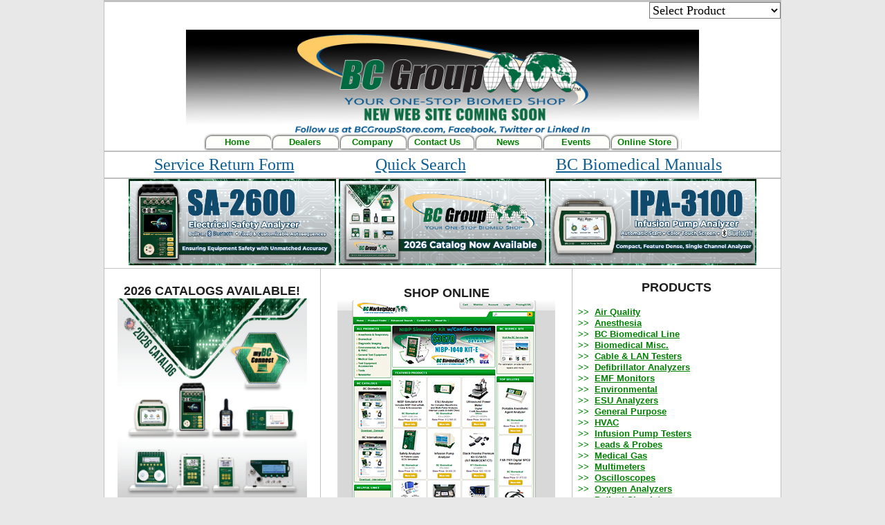

--- FILE ---
content_type: text/html
request_url: http://www.bcgroupintl.com/
body_size: 6413
content:
<html xmlns:v="urn:schemas-microsoft-com:vml" xmlns:o="urn:schemas-microsoft-com:office:office" xmlns="http://www.w3.org/TR/REC-html40">

<!-- last updated 05-26-2022 -->

<head>
<title>BC Group - Producers and Suppliers of Biomedical Test Equipment</title>
<meta http-equiv="Content-Type" content="text/html; charset=windows-1252">
<meta http-equiv="Content-Language" content="en-us">
<meta name="description" content="BC Group - Safety Analyzers, Patient Simulators, NIBP Simulators, ESU Analyzers, Digital Pressure Meters...">
<meta name="keywords" content="Patient Simulators, Electrical Safety Analyzers, Defibrillator Analyzers, NIBP Simulators, ESU Analyzers, Safety Analyzers, Pressure gauges, Digital Pressure Meters, Flow Meters, pulse oximetry, Ultrasound Power meter, Tachometer, Thermometers, Vacuum gauges, radiology test equipment, ECG simulators, radiometers, arrhythmia simulators, cardiac output simulators, electrosurgical, electrosurgery, electro-surgical, electro-surgery, infusion pump device, ventilator analyzer, ultrasound watt meter, Digital Multimeter, BC, Biomedical, Test Equipment, Biomeds, Biomedical Technician, Non Invasive Blood Pressure Simulator, Fluke, Test Equipment, oscilloscope, dmm, fluke meter, flowmeters, multimeter, finger pulse oximeter, fingertip pulse oximeter, pulse ox, analog oscilloscope, digital flow meter, sensor, calibration, pulse oximeter, digital oscilloscope, healthcare technology, htm, analyser, analyzer, patient safety, AAMI, Technation, BC Group, BC Biomedical, BC Marketplace, engineering, product development, St. Louis, Made in USA">
<meta name="verify-v1" content="9XkoclYxjpX4rNbBIzKBvBkq34Z00Zqs9byGmrgqbLc=" />
<meta name="GENERATOR" content="Microsoft FrontPage 6.0">
<meta name="ProgId" content="FrontPage.Editor.Document">
<style>
<!--
div.WordSection1
	{page:WordSection1;}
-->
</style>
</head>

<body leftmargin="0" topmargin="0" marginwidth="0" marginheight="0" bgcolor="#E8E8E8" link="#0e5e94" vlink="#0e5e94" alink="#0e5e94">

<!-- ImageReady Slices (bcgroup93b.psd) -->
<center>
<div align="center">
<table width="980" height="1431" cellpadding="0" bordercolor="#C0C0C0" style="word-spacing: 0; border-collapse: collapse; margin-top: 0; margin-bottom: 0; border-left-style:solid; border-left-width:1px; border-right-style:solid; border-right-width:1px; border-bottom-style:solid; border-radius:25px; border-bottom-width:1px" bordercolordark="#808080">
	<tr>
		<td style="border-top:1px solid #C0C0C0; border-bottom:2px solid #C0C0C0; font-weight: bold; text-align: center; color: #000000; border-left-width:1px; border-right-width:1px; padding-left:0; padding-right:0; padding-top:0; padding-bottom:-50px" cell-spacing="0" align="center" colspan="3" bgcolor="#FFFFFF">
		<form name="form1">
			<p style="text-align: right; margin-top:0; margin-bottom:0">
			<select style="font-size:18;color:#000000;font-family:verdana;background-color:#ffffff;" name="menu" onChange="location=document.form1.menu.options[document.form1.menu.selectedIndex].value;" size="1">
			<option>Select Product</option>
			<option value="http://www.bcgroupstore.com/Environmental_Air_Quality_HVAC.aspx">
			Air Quality</option>
			<option value="http://www.bcgroupstore.com/Anesthesia_Respiratory.aspx">
			Anesthesia
			</option>
			<option value="http://www.bcgroupstore.com/Search.aspx?m=2">BC 
			Biomedical</option>
			<option value="http://www.bcgroupstore.com/Biomedical_Test_Equipment-Misc.aspx">
			Biomedical Misc.</option>
			<option value="http://www.bcgroupstore.com/Cable-LAN_Testers.aspx">
			Cable and Lan Tester</option>
			<option value="http://www.bcgroupstore.com/Defibrillator_Analyzers-Pacer_Testers.aspx">
			Defibrillator Analyzers
			</option>
			<option value="http://testequipmentandtools.com/acatalog/Dialysis_Test_Equipment.html">
			Dialysis</option>
			<option value="http://www.bcgroupstore.com/Power_Line_Disturbance-EMF_Monitors.aspx">
			EMF Monitors
			</option>
			<option value="http://www.bcgroupstore.com/ESU_Analyzers.aspx">ESU 
			Analyzers
			</option>
			<option value="http://testequipmentandtools.com/acatalog/BC_OnLine_Store_Workbenches___Furniture_23.html">
			Furniture
			</option>
			<option value="http://www.bcgroupstore.com/General_Test_Equipment.aspx">
			General Purpose</option>
			<option value="http://www.bcgroupstore.com/Environmental_Air_Quality_HVAC.aspx">
			HVAC
			</option>
			<option value="http://www.bcgroupstore.com/Infusion_Pump_Analyzers.aspx">
			Infusion Pump Testers</option>
			<option value="http://www.bcgroupstore.com/Temperature_Probes.aspx">
			Leads &amp; Probes</option>
			<option value="http://www.bcgroupstore.com/Medical_Gas.aspx">Medical 
			Gas</option>
			<option value="http://www.bcgroupstore.com/Digital_Multimeters.aspx">
			Multimeters
			</option>
			<option value="http://www.bcgroupstore.com/NIBP_Simulators.aspx">
			NIBP
			</option>
			<option value="http://www.bcgroupstore.com/Oscilloscopes.aspx">
			Oscilloscopes
			</option>
			<option value="http://www.bcgroupstore.com/Oxygen_Analyzers-Monitors.aspx">
			Oxygen Analyzers</option>
			<option value="http://www.bcgroupstore.com/Patient_Simulators.aspx">
			Patient Simulators</option>
			<option value="http://www.bcgroupstore.com/Power_Line_Disturbance-EMF_Monitors.aspx">
			Power Line Monitors</option>
			<option value="http://www.bcgroupstore.com/Pressure-Meters-and-Gauges-C318.aspx">
			Pressure Meters</option>
			<option value="http://www.bcgroupstore.com/Pulse_Oximetry_Testing.aspx">
			Pulse Oximetry Sim</option>
			<option value="http://testequipmentandtools.com/acatalog/Radiology_Ultrasound_Imaging&amp;Related.html">
			Radiology
			</option>
			<option value="http://www.bcgroupstore.com/Anesthesia_Respiratory.aspx">
			Respiratory
			</option>
			<option value="http://www.bcgroupstore.com/Electrical_Safety_Analyzers.aspx">
			Safety Analyzers
			</option>
			<option value="http://www.bcgroupstore.com/Tachometers.aspx">
			Tachometers
			</option>
			<option value="http://www.bcgroupstore.com/Temperature-Humidity.aspx">
			Temp &amp; Humidity</option>
			<option value="http://www.bcgroupstore.com/Tools.aspx">Tools, Carts, 
			Cases</option>
			<option value="http://www.bcgroupstore.com/Ultrasound_Wattmeters.aspx">
			Ultrasound &amp; PT</option>
			<option value="http://www.bcgroupstore.com/Ultrasound.aspx">
			Ultrasound Imaging
			</option>
			<option value="http://www.bcgroupstore.com/Vacuums.aspx">Vacuums
			</option>
			<option value="http://www.bcgroupstore.com/Weights-Analytical_Balances.aspx">
			Weight
			</option></select></p>
		</form>
		<img border="0" src="images/WebsiteHeader-1-15-07.gif" width="742" height="150>

	      <div align="center">

	         <div align="center">

	      <table width="691" border="0" cellpadding="0" cellspacing="0" margin-bottom="0">
	        <tr>
		<span style="text-decoration: none">
        
	          <td width="95" align=center background="Grey.png" bordercolor="#FFFFFF" style="padding-bottom: 0" height="23">
				<p style="margin-top: 0; margin-bottom: 0">
				<font face="Arial" size="2"><strong>
				<a href="http://www.bcgroupintl.com/" target="_self" style="text-decoration: none">
				<font color="#008000">Home</font></a></strong></font></td>
	          <td width="95" align=center style="border-style: solid; border-width: 0px; padding-bottom:0" background="Grey.png" bordercolor="#FFFFFF" height="25">
				<p style="margin-top: 0; margin-bottom: 0">
				<font face="Arial" size="2"><strong>
				<a style="text-decoration: none" href="http://bcgroupintl.com/about_bc_group.htm">
				<font color="#008000">Dealers</font></a></strong></font></td>
	          <td width="95" align=center style="border-style: solid; border-width: 0px; padding-bottom:0" background="Grey.png" bordercolor="#FFFFFF" height="25">
				<p style="margin-top: 0; margin-bottom: 0">
				<font face="Arial" size="2"><strong>
				<a style="text-decoration: none" href="https://www.bcgroupstore.com/About-BC-Group.aspx">
				<font color="#008000">Company</font></a></strong></font></td>
	          <td width="95" align=center style="border-style: solid; border-width: 0px; padding-bottom:0" background="Grey.png" bordercolor="#FFFFFF" height="25">
				<p style="margin-top: 0; margin-bottom: 0">
				<font face="Arial" size="2">
				<strong>
				<a style="text-decoration: none" href="http://bcgroupintl.com/contactus.htm">
				<font color="#008000">Contact Us</font></a><font color="#008000">&nbsp;&nbsp;
				</font></strong></font></td>
	          <td width="95" align=center style="border-style: solid; border-width: 0px; padding-bottom:0" background="Grey.png" bordercolor="#FFFFFF" height="25">
				<p style="margin-top: 0; margin-bottom: 0">
				<font face="Arial" size="2"><strong>
				<a style="text-decoration: none" href="http://bcgroupintl.com/bc_group_news.htm">
				<font color="#008000">News</font></a></strong></font></td>
	          <td width="95" align=center style="border-style: solid; border-width: 0px; padding-bottom:0" background="Grey.png" bordercolor="#FFFFFF" height="25">
				<p style="margin-top: 0; margin-bottom: 0">
				<font face="Arial" size="2">
				<a style="text-decoration: none; font-weight:700" href="http://bcgroupintl.com/bc_group_events.htm">
				<font color="#008000">Events</font></a></font></td>
	          <td width="100" align=center style="border-style: solid; border-width: 0px; padding-bottom:0" background="Grey.png" bordercolor="#FFFFFF" height="25">
				<p style="margin-top: 0; margin-bottom: 0">
				<font face="Arial" size="2">
				<strong>
				<a style="text-decoration: none" href="http://www.bcgroupstore.com">
				<font color="#008000">Online Store</font></a><font color="#008000">&nbsp;
				</font></strong></font></td>
             </span>
            </tr>
          </table>
        	</div>
	 </td>
	</tr>
	
		<td height="39" colspan="3" style="border-top:1px solid #C0C0C0; border-bottom:2px solid #C0C0C0; border-left-style:none; border-left-width:1px; border-right-style:none; border-right-width:1px; padding-top:0; padding-bottom:0" align="center" width="980" bordercolorlight="#C0C0C0" bordercolordark="#808080" bgcolor="#FFFFFF" bordercolor="#808080"><div>
		<table border="0" width="100%">
			<tr>
				<td align="center"><p align="center"><font color="#0e5e94"><font face="Impact"><font size="5"><a href="https://www.bcgroupintl.com/Service_Return_Form.htm">Service Return Form</a></font></font></p></td>
				
				<td align="center"><p align="center"><font color="#0e5e94"><font face="Impact"><font size="5"><a href="https://www.bcgroupstore.com/Search.aspx">Quick Search</a></font></font></p></td>
				
				<td align="center"><p align="center"><font color="#0e5e94"><font face="Impact"><font size="5">
					<a href="https://www.bcgroupintl.com/BC_Biomedical_Manuals/index.html">BC Biomedical Manuals</a></font></font></p></td>
			</tr>
		</table>
	
	<tr>
		<td height="8%" valign="top" width="100%" style="border-style:none; border-width:medium; padding-left:5px; padding-right:5px; " colspan="3" align="center" bordercolor="#808080" bordercolorlight="#C0C0C0" bordercolordark="#808080" bgcolor="#FFFFFF">
		<div><span style="margin-top: 1; margin-bottom: 1">
			<a href="https://www.bcgroupstore.com/Search.aspx?k=sa-2600"><img border="0" src="images/January2026_Web_Banner_1.png" width="300" height="125"></a>
			<a href="https://www.bcgroupstore.com/Assets/Helpful_Links/BCBCAT.pdf"><img border="0" src="images/January2026_Web_Banner_2.png" width="300" height="125"></a>
			<a href="https://www.bcgroupstore.com/IPA3100.aspx"><img border="0" src="images/January2026_Web_Banner_3.png" width="300" height="125"></a></span></div></td>
	</tr>
	<tr>
		<td height="467" valign="top" width="300" style="border:1px solid #C0C0C0; padding-left:5px; padding-right:6px; " bordercolor="#808080" bordercolorlight="#C0C0C0" bgcolor="#FFFFFF">
		<p style="margin-bottom: -14" align="center">&nbsp;
        <p style="margin-bottom: 0; margin-top:0" align="center">&nbsp;
        <p style="margin-bottom: 0; margin-top:0" align="center">
		<span style="text-transform: uppercase"><font face="Arial"><b>
		<font size="4" color="#1E1E1E">2026 Catalogs 
		Available!</font></b></font></span>
		<a href="BCBCAT.pdf">
		<img border="0" src="images/BCB_icon.png" width="274 height="309";></a><p style="margin-bottom: -14" align="center">&nbsp;
		<p style="margin-bottom: -14" align="center">
		<font color="#1E1E1E">
		<b>
		<font face="Arial">
		2026</font></b>
		
		</font>
		<p style="margin-bottom: -14" align="center"><font color="#1E1E1E"><b>
		<font face="Arial">BC Biomedical</font></b><font face="Arial">
		</font>
		</font>
		<p style="margin-bottom: -14" align="center"><font color="#1E1E1E"><b>
		<font face="Arial">Catalog</font></b><font face="Arial">
		</font>
		</font>
		<p style="margin-bottom: -14; margin-top:0" align="center">
		<font face="Arial" color="#1E1E1E">&nbsp;
        </font>
		<p style="margin-bottom: -14" align="center">
		<font face="Arial"><b>
		<a href="http://www.bcgroupintl.com/BCBCAT.pdf" style="text-decoration: none">
		<font color="#008000" size="2">Download</font></a></b> </font>
		<p style="margin-bottom: -14" align="center">
		&nbsp;<p align="center" style="margin-top: 4; margin-bottom: 0">
		<p align="center" style="margin-top: 4; margin-bottom: 0">
		&nbsp;<hr color="#C0C0C0" size="1"><p align="center" style="margin-top: 4; margin-bottom: 0">
		&nbsp;<p align="center" style="margin-top: 4; margin-bottom: 0">
		<font face="Arial" color="#1E1E1E">
		<span style="font-size: 14pt; font-weight: 700">BC Quality Programs</span></font><p align="center" style="margin-top: 4; margin-bottom: 0">
		<img border="0" src="images/QualityPrograms.png" width="150" height="212"><br>
&nbsp;<p align="center" style="margin-top: 0; margin-bottom: 0">
		<font face="Arial" size="2">Click
		<a style="text-decoration: none; font-weight: 700" target="_blank" href="BC_Quality_Program.pdf">
		<font color="#008000">here</font></a> to find out 
		about BC Quality Programs.<br>
		<br>
		Click
		<a style="text-decoration: none; font-weight: 700" href="https://bccalibrationservice.com/quality">
		<font color="#008000">here</font></a> 
		for BC Quality Certifications.</font><p align="center" style="margin-top: 0; margin-bottom: 0">
		&nbsp;<p align="center" style="margin-top: 0; margin-bottom: 0">
		<font size="2" face="Arial">Click
		<a style="color: #008000; text-decoration: none; font-weight: 700" href="https://bccalibrationservice.com/calibration">
		here</a> for more information on BC Group Depot Service.</font><p align="center" style="margin-top: 0; margin-bottom: 0">
		&nbsp;<p align="center" style="margin-top: 0; margin-bottom: 0">
		<font size="2" face="Arial">Click
		<a style="color: #008000; text-decoration: none; font-weight: 700" href="https://bccalibrationservice.com/on-site-calibration">
		here</a> for more information on BC Onsite.</font></td>
		<td width="352" height="467" valign="top" style="border:1px solid #C0C0C0; padding-left:5px; padding-right:5px; " bordercolorlight="#C0C0C0" bordercolor="#808080" bgcolor="#FFFFFF">
		<p align="center" style="margin-top: 4; margin-bottom: 0"><b>
		<font face="Times New Roman" color="#000000" size="4"><br></font>
		<font face="Arial" size="4" color="#1E1E1E">SHOP ONLINE</font><font face="Times New Roman" color="#000000" size="4"><br>
		</font></b><a target="_blank" href="http://www.bcgroupstore.com">
						<img border="0" src="images/BCMarketplace.png" width="315" height="309" max-width="100%;" height=auto;></a><br>
&nbsp;<hr noshade color="#C0C0C0" width="90%" size="1">
		<p align="center" style="margin-top: 4; margin-bottom: 0">&nbsp;</p>
		<p align="center" style="margin-top: 4; margin-bottom: 0">
		<font face="Arial" color="#1E1E1E"><b>
		<font size="4">ESU-2400</font></b><font size="4"><br>
		</font>
		<span style="font-weight: 700"><font size="4">New Features</font></span></font><font face="Times New Roman"><a href="http://esu.bcgroupintl.com/"><img border="0" src="images/about_esu.png" width="338" height="310"></a></font></p>
		<p align="center" style="margin-top: 0; margin-bottom: 0">&nbsp;
		</p>
		<p align="center" style="margin-top: 0; margin-bottom: 0">
		<font face="Arial" size="2">Find the 
		latest news about our BC Biomedical line of </font></p>
		<p align="center" style="margin-top: 0; margin-bottom: 0">
		<font face="Arial" size="2">ESU Analyzers, software downloads, free 
		autosequences, product videos and more.</font></p>
		<p align="center" style="margin-top: 0; margin-bottom: 0">&nbsp;
		</p>
		<p align="center" style="margin-top: 0; margin-bottom: 0">
		<b><a href="http://esu.bcgroupintl.com/">
		<font face="Arial" color="#CC9900" size="4">Learn More</font></a></b></p>
		<hr color="#C0C0C0" size="1">
		<p align="center" style="margin-top: 0; margin-bottom: 0">&nbsp;<p align="center" style="margin-top: 0; margin-bottom: 0">
		<b><font face="Arial" size="4">VIEW OUR&nbsp; </font></b>
		<p align="center" style="margin-top: 0; margin-bottom: 0"><b>
		<font face="Arial">
		<a href="http://bcgroupintl.com/product_selection_guide/index.html">
		<font color="#CC9900">Product
        Selection Guide</font></a><font color="#CC9900"> </font> </font></b>
		<p align="center" style="margin-top: 0; margin-bottom: 0">&nbsp;<p align="center" style="margin-top: 0; margin-bottom: 0">
		<a href="https://bcgroupintl.com/product_selection_guide/index.html">
		<img border="0" src="images/groupproducts.jpg" width="300" height="171"></a><p align="center" style="margin-top: 0; margin-bottom: 0">&nbsp;<p align="center" style="margin-top: 0; margin-bottom: 0">
		<font color="#008000" size="2" face="Arial">
		<a style="text-decoration: none; font-weight: 700" href="http://www.bcgroupintl.com/BC_Biomedical_Manuals/index.html">
		<font color="#008000">Download manuals and reference materials.</font></a></a></font><a style="text-decoration: none; font-weight: 700" href="http://www.bcgroupintl.com/BC_Biomedical_Manuals/index.html"><font color="#008000">
		</font>
		</a> </p>
		<p align="center" style="margin-top: 0; margin-bottom: 0">&nbsp;
		</p>
		<p align="center" style="margin-top: 0; margin-bottom: 0">
		<font size="2" face="Arial">You can also <b><font color="#008000">
		<a href="http://www.bcgroupintl.com/BC_Biomedical_main.htm" style="text-decoration: none">
		<font color="#008000">view all BC Biomedical product lines</font></a></font></b></font>.</p></td>
		<td valign="top" width="299" height="467" style="border:1px solid #C0C0C0; " bordercolorlight="#C0C0C0" bordercolor="#808080" bgcolor="#FFFFFF">
		<p align="center" style="margin-top: 1; margin-bottom: 1">
		<b><font color="#808080"><font size="2" face="Arial">&nbsp;</font></font></b></p>
		<p align="center" style="margin-top: 1; margin-bottom: 1">
		<b><font color="#1E1E1E" face="Arial" size="4">PRODUCTS</font></b></p>
		<p align="left" style="margin-top: 1; margin-bottom: 1">
		<b><font size="2" face="Arial"><font color="#008000">&nbsp;</font></font></b></p>
		<p align="left" style="margin-top: 1; margin-bottom: 1">
		<b><font size="2" face="Arial"><font color="#008000">&nbsp; </font><a href="http://www.bcgroupstore.com/Environmental_Air_Quality_HVAC.aspx" style="text-decoration: none"><font color="#008000">&gt;&gt;&nbsp; </font></a>
		<font color="#008000">
		<a href="http://www.bcgroupstore.com/Environmental_Air_Quality_HVAC.aspx">
		<font color="#008000">Air Quality</font></a></font><font color="#808080">
		</font></font></b></p>
		<p align="left" style="margin-top: 1; margin-bottom: 1">
		<b><font size="2" face="Arial">&nbsp;
		<a href="http://www.bcgroupstore.com/Anesthesia_Respiratory.aspx" style="text-decoration: none">
		<font color="#008000">&gt;&gt;&nbsp; </font></a>
		<font color="#008000">
		<a href="http://www.bcgroupstore.com/Anesthesia_Respiratory.aspx">
		<font color="#008000">Anesthesia</font></a></font></font></b></p>
		<p align="left" style="margin-top: 1; margin-bottom: 1">
		<b><font size="2" face="Arial">&nbsp;
		<a href="http://www.bcgroupstore.com/Search.aspx?m=2" style="text-decoration: none">
		<font color="#008000">&gt;&gt;&nbsp; </font></a>
		<font color="#008000">
		<a href="http://www.bcgroupstore.com/Search.aspx?m=2">
		<font color="#008000">BC Biomedical Line</font></a></font></font></b></p>
		<p align="left" style="margin-top: 1; margin-bottom: 1">
		<b><font size="2" face="Arial">&nbsp;
		<a href="http://www.bcgroupstore.com/Biomedical_Test_Equipment-Misc.aspx" style="text-decoration: none">
		<font color="#008000">&gt;&gt;&nbsp; </font></a>
		<font color="#008000">
		<a href="http://www.bcgroupstore.com/Biomedical_Test_Equipment-Misc.aspx">
		<font color="#008000">Biomedical Misc.</font></a></font></font></b></p>
		<p align="left" style="margin-top: 1; margin-bottom: 1">
		<b><font size="2" face="Arial">&nbsp;
		<a href="http://www.bcgroupstore.com/Cable-LAN_Testers.aspx" style="text-decoration: none">
		<font color="#008000">&gt;&gt;&nbsp; </font></a>
		<font color="#008000">
		<a href="http://www.bcgroupstore.com/Cable-LAN_Testers.aspx">
		<font color="#008000">Cable &amp; LAN Testers</font></a></font></font></b></p>
		<p align="left" style="margin-top: 1; margin-bottom: 1">
		<b><font size="2" face="Arial">&nbsp;
		<a href="http://www.bcgroupstore.com/Defibrillator_Analyzers-Pacer_Testers.aspx" style="text-decoration: none">
		<font color="#008000">&gt;&gt;&nbsp; </font></a>
		<font color="#008000">
		<a href="http://www.bcgroupstore.com/Defibrillator_Analyzers-Pacer_Testers.aspx">
		<font color="#008000">Defibrillator Analyzers</font></a></font></font></b></p>
		<p align="left" style="margin-top: 1; margin-bottom: 1">
		<b><font size="2" face="Arial">&nbsp;
		<a href="http://www.bcgroupstore.com/Power_Line_Disturbance-EMF_Monitors.aspx" style="text-decoration: none">
		<font color="#008000">&gt;&gt;&nbsp; </font></a>
		<font color="#008000">
		<a href="http://www.bcgroupstore.com/Power_Line_Disturbance-EMF_Monitors.aspx">
		<font color="#008000">EMF Monitors</font></a></font></font></b></p>
		<p align="left" style="margin-top: 1; margin-bottom: 1">
		<b><font size="2" face="Arial">&nbsp;
		<a href="http://www.bcgroupstore.com/Environmental_Air_Quality_HVAC.aspx" style="text-decoration: none">
		<font color="#008000">&gt;&gt;&nbsp; </font></a>
		<font color="#008000">
		<a href="http://www.bcgroupstore.com/Environmental_Air_Quality_HVAC.aspx">
		<font color="#008000">Environmental</font></a></font></font></b></p>
		<p align="left" style="margin-top: 1; margin-bottom: 1">
		<b><font size="2" face="Arial">&nbsp;
		<a href="http://www.bcgroupstore.com/ESU_Analyzers.aspx" style="text-decoration: none">
		<font color="#008000">&gt;&gt;&nbsp; </font></a>
		<font color="#008000">
		<a href="http://www.bcgroupstore.com/ESU_Analyzers.aspx">
		<font color="#008000">ESU Analyzers</font></a></font></font></b></p>
		<p align="left" style="margin-top: 1; margin-bottom: 1">
		<b><font size="2" face="Arial">&nbsp;
		<a href="http://www.bcgroupstore.com/General_Test_Equipment.aspx" style="text-decoration: none">
		<font color="#008000">&gt;&gt;&nbsp; </font></a>
		<font color="#008000">
		<a href="http://www.bcgroupstore.com/General_Test_Equipment.aspx">
		<font color="#008000">General Purpose</font></a></font></font></b></p>
		<p align="left" style="margin-top: 1; margin-bottom: 1">
		<b><font size="2" face="Arial">&nbsp;
		<a href="http://www.bcgroupstore.com/Environmental_Air_Quality_HVAC.aspx" style="text-decoration: none">
		<font color="#008000">&gt;&gt;&nbsp; </font></a>
		<font color="#008000">
		<a href="http://www.bcgroupstore.com/Environmental_Air_Quality_HVAC.aspx">
		<font color="#008000">HVAC</font></a></font></font></b></p>
		<p align="left" style="margin-top: 1; margin-bottom: 1">
		<b><font size="2" face="Arial">&nbsp;
		<a href="http://www.bcgroupstore.com/Infusion_Pump_Analyzers.aspx" style="text-decoration: none">
		<font color="#008000">&gt;&gt;&nbsp; </font></a>
		<font color="#008000">
		<a href="http://www.bcgroupstore.com/Infusion_Pump_Analyzers.aspx">
		<font color="#008000">Infusion Pump Testers</font></a></font></font></b></p>
		<p align="left" style="margin-top: 1; margin-bottom: 1">
		<b><font size="2" face="Arial">&nbsp;
		<a href="http://www.bcgroupstore.com/Temperature_Probes.aspx" style="text-decoration: none">
		<font color="#008000">&gt;&gt;&nbsp; </font></a>
		<font color="#008000">
		<a href="http://www.bcgroupstore.com/Temperature_Probes.aspx">
		<font color="#008000">Leads &amp; Probes</font></a></font></font></b></p>
		<p align="left" style="margin-top: 1; margin-bottom: 1">
		<b><font size="2" face="Arial">&nbsp;
		<a href="http://www.bcgroupstore.com/Medical_Gas.aspx" style="text-decoration: none">
		<font color="#008000">&gt;&gt;&nbsp; </font></a>
		<font color="#008000">
		<a href="http://www.bcgroupstore.com/Medical_Gas.aspx">
		<font color="#008000">Medical Gas</font></a></font></font></b></p>
		<p align="left" style="margin-top: 1; margin-bottom: 1">
		<b><font size="2" face="Arial">&nbsp;
		<a href="http://www.bcgroupstore.com/Digital_Multimeters.aspx" style="text-decoration: none">
		<font color="#008000">&gt;&gt;&nbsp; </font></a>
		<font color="#008000">
		<a href="http://www.bcgroupstore.com/Digital_Multimeters.aspx">
		<font color="#008000">Multimeters</font></a></font></font></b></p>
		<p align="left" style="margin-top: 1; margin-bottom: 1">
		<b><font size="2" face="Arial">&nbsp;
		<a href="http://www.bcgroupstore.com/Oscilloscopes.aspx" style="text-decoration: none">
		<font color="#008000">&gt;&gt;&nbsp; </font></a>
		<font color="#008000">
		<a href="http://www.bcgroupstore.com/Oscilloscopes.aspx">
		<font color="#008000">Oscilloscopes</font></a></font></font></b></p>
		<p align="left" style="margin-top: 1; margin-bottom: 1">
		<b><font size="2" face="Arial">&nbsp;<a href="http://www.bcgroupstore.com/Oxygen_Analyzers-Monitors.aspx" style="text-decoration: none"><font color="#008000"> 
		&gt;&gt;&nbsp; </font></a><font color="#008000"> 
		<a href="http://www.bcgroupstore.com/Oxygen_Analyzers-Monitors.aspx">
		<font color="#008000">Oxygen Analyzers</font></a></font></font></b></p>
		<p align="left" style="margin-top: 1; margin-bottom: 1">
		<b><font size="2" face="Arial">&nbsp;
		<a href="http://www.bcgroupstore.com/Patient_Simulators.aspx" style="text-decoration: none">
		<font color="#008000">&gt;&gt;&nbsp; </font></a>
		<font color="#008000">
		<a href="http://www.bcgroupstore.com/Patient_Simulators.aspx">
		<font color="#008000">Patient Simulators</font></a></font></font></b></p>
		<p align="left" style="margin-top: 1; margin-bottom: 1">
		<b><font size="2" face="Arial">&nbsp;
		<a href="http://www.bcgroupstore.com/Power_Line_Disturbance-EMF_Monitors.aspx" style="text-decoration: none">
		<font color="#008000">&gt;&gt;&nbsp; </font></a>
		<font color="#008000">
		<a href="http://www.bcgroupstore.com/Power_Line_Disturbance-EMF_Monitors.aspx">
		<font color="#008000">Power Line Monitors</font></a></font></font></b></p>
		<p align="left" style="margin-top: 1; margin-bottom: 1">
		<b><font size="2" face="Arial">&nbsp;
		<a href="http://www.bcgroupstore.com/Pressure-Meters-and-Gauges-C318.aspx" style="text-decoration: none">
		<font color="#008000">&gt;&gt;&nbsp; </font></a>
		<font color="#008000">
		<a href="http://www.bcgroupstore.com/Pressure-Meters-and-Gauges-C318.aspx">
		<font color="#008000">Pressure Meters &amp; Gauges</font></a></font></font></b></p>
		<p align="left" style="margin-top: 1; margin-bottom: 1">
		<b><font size="2" face="Arial">&nbsp;
		<a href="http://www.bcgroupstore.com/Pulse_Oximetry_Testing.aspx" style="text-decoration: none">
		<font color="#008000">&gt;&gt;&nbsp; </font></a>
		<font color="#008000">
		<a href="http://www.bcgroupstore.com/Pulse_Oximetry_Testing.aspx">
		<font color="#008000">Pulse Oximetry Simulators</font></a></font></font></b></p>
		<p align="left" style="margin-top: 1; margin-bottom: 1">
		<b><font size="2" face="Arial">&nbsp;
		<a href="http://www.bcgroupstore.com/Radiology.aspx" style="text-decoration: none">
		<font color="#008000">&gt;&gt;&nbsp; </font></a>
		<font color="#008000">
		<a href="http://www.bcgroupstore.com/Radiology.aspx">
		<font color="#008000">Radiology</font></a></font></font></b></p>
		<p align="left" style="margin-top: 1; margin-bottom: 1">
		<b><font size="2" face="Arial">&nbsp;
		<a href="http://www.bcgroupstore.com/Anesthesia_Respiratory.aspx" style="text-decoration: none">
		<font color="#008000">&gt;&gt;&nbsp; </font></a>
		<font color="#008000">
		<a href="http://www.bcgroupstore.com/Anesthesia_Respiratory.aspx">
		<font color="#008000">Respiratory</font></a></font></font></b></p>
		<p align="left" style="margin-top: 1; margin-bottom: 1">
		<b><font size="2" face="Arial">&nbsp;
		<a href="http://www.bcgroupstore.com/Electrical_Safety_Analyzers.aspx" style="text-decoration: none">
		<font color="#008000">&gt;&gt;&nbsp; </font></a>
		<font color="#008000">
		<a href="http://www.bcgroupstore.com/Electrical_Safety_Analyzers.aspx">
		<font color="#008000">Safety Analyzers</font></a></font></font></b></p>
		<p align="left" style="margin-top: 1; margin-bottom: 1">
		<b><font size="2" face="Arial">&nbsp;
		<a href="http://www.bcgroupstore.com/Tachometers.aspx" style="text-decoration: none">
		<font color="#008000">&gt;&gt;&nbsp; </font></a>
		<font color="#008000">
		<a href="http://www.bcgroupstore.com/Tachometers.aspx">
		<font color="#008000">Tachometers</font></a></font></font></b></p>
		<p align="left" style="margin-top: 1; margin-bottom: 1">
		<b><font size="2" face="Arial">&nbsp;
		<a href="http://www.bcgroupstore.com/Temperature-Humidity.aspx" style="text-decoration: none">
		<font color="#008000">&gt;&gt;&nbsp; </font></a>
		<font color="#008000">
		<a href="http://www.bcgroupstore.com/Temperature-Humidity.aspx">
		<font color="#008000">Temperature &amp; Humidity</font></a></font></font></b></p>
		<p align="left" style="margin-top: 1; margin-bottom: 1">
		<b><font size="2" face="Arial">&nbsp;
		<a href="http://www.bcgroupstore.com/Tools.aspx" style="text-decoration: none">
		<font color="#008000">&gt;&gt;&nbsp; </font></a>
		<font color="#008000">
		<a href="http://www.bcgroupstore.com/Tools.aspx">
		<font color="#008000">Tools, Carts &amp; Cases</font></a></font></font></b></p>
		<p align="left" style="margin-top: 1; margin-bottom: 1">
		<b><font size="2" face="Arial">&nbsp;
		<a href="http://www.bcgroupstore.com/Ultrasound_Wattmeters.aspx" style="text-decoration: none">
		<font color="#008000">&gt;&gt;&nbsp; </font></a>
		<font color="#008000">
		<a href="http://www.bcgroupstore.com/Ultrasound_Wattmeters.aspx">
		<font color="#008000">Ultrasound &amp; PT</font></a></font></font></b></p>
		<p align="left" style="margin-top: 1; margin-bottom: 1">
		<b><font size="2" face="Arial">&nbsp;
		<a href="http://www.bcgroupstore.com/Ultrasound.aspx" style="text-decoration: none">
		<font color="#008000">&gt;&gt;&nbsp; </font></a>
		<font color="#008000">
		<a href="http://www.bcgroupstore.com/Ultrasound.aspx">
		<font color="#008000">Ultrasound Imaging</font></a></font></font></b></p>
		<p align="left" style="margin-top: 1; margin-bottom: 1">
		<b><font size="2" face="Arial">&nbsp;
		<font color="#008000">&gt;&gt;&nbsp; </font></a>
		<font color="#008000">
		<a href="http://www.bcgroupstore.com/Search.aspx?k=leakage">
		<font color="#008000">Ultrasound Leakage Testers</font></a></font></font></b></p>
		<p align="left" style="margin-top: 1; margin-bottom: 1">
		<b><font size="2" face="Arial">&nbsp;
		<a href="http://www.bcgroupstore.com/Vacuums.aspx" style="text-decoration: none">
		<font color="#008000">&gt;&gt;&nbsp; </font></a>
		<font color="#008000">
		<a href="http://www.bcgroupstore.com/Vacuums.aspx">
		<font color="#008000">Vacuums</font></a></font></font></b></p>
		<p align="left" style="margin-top: 1; margin-bottom: 1">
		<b><font size="2" face="Arial">&nbsp;
		<a href="http://www.bcgroupstore.com/Weights-Analytical_Balances.aspx" style="text-decoration: none">
		<font color="#008000">&gt;&gt;&nbsp; </font></a>
		<font color="#008000">
		<a href="http://www.bcgroupstore.com/Weights-Analytical_Balances.aspx">
		<font color="#008000">Weights</font></a></font></font></b></p>
		<p align="left" style="margin-top: 1; margin-bottom: 1">&nbsp;
		</p>
		<p align="center" style="margin-top: 1; margin-bottom: 1">
		<font face="Arial" size="2" color="#1E1E1E">Download our <b>
		<a href="http://bcgroupintl.com/PDF/QF-SLS-001%20(A).pdf">
		<font color="#1E1E1E">Faxable Order Form</font></a></b>. </font></p>
		<p align="center" style="margin-top: 1; margin-bottom: 1">&nbsp;
		</p>
		<hr noshade color="#C0C0C0" size="1">
		<p align="center" style="margin-top: 1; margin-bottom: 1">&nbsp;</p>
		<p align="center" style="margin-top: 1; margin-bottom: 1"><b>
		<font face="Arial" color="#1E1E1E" size="4">
		<span style="text-decoration: none">Flow Analyzer Calibration</span></font></b></p>
		<p align="center" style="margin-top: 1; margin-bottom: 1">&nbsp;</p>
		<p align="center" style="margin-top: 1; margin-bottom: 1">
		<a target="_blank" href="https://bccalibrationservice.com">
		<img border="0" src="images_2010/FlowAnalyserPF300_PFC3000.png" width="264" max-width="100%;" height=auto;></a></p>
		<p align="center" style="margin-top: 1; margin-bottom: 1">&nbsp;</p>
		<p align="center" style="margin-top: 1; margin-bottom: 1">
		<font color="#333333" size="2">
		<span style="font-family: Arial; " lang="EN-GB">Recalibration Flow Analyzer can be  
		</span></font></p>
		<p align="center" style="margin-top: 1; margin-bottom: 1">
		<font color="#333333" size="2">
		<span style="font-family: Arial; " lang="EN-GB">found at BC Group. 
		</span></font>
		<span style="text-decoration: none; font-weight: 700">
		<font face="Arial" size="2" color="#008000">
		<a href="https://bccalibrationservice.com/" style="text-decoration: none">
		<font color="#008000">Learn more</font></a></font></span><b></a></b><font color="#333333" face="Arial" size="2"><a href="https://bccalibrationservice.com/" style="text-decoration: none"><font color="#008000">.</font></a><br></font></p>
		<p align="center" style="margin-top: 1; margin-bottom: 1">&nbsp;
		</p>
		<p align="center" style="margin-top: 1; margin-bottom: 1">
		<font face="Arial" size="2" color="#333333">
		<a style="text-decoration: none; font-weight: 700" target="_blank" a href="https://bccalibrationservice.com/">
		<font color="#008000">Download</font></a> the latest version of </font></p>
		<p align="center" style="margin-top: 1; margin-bottom: 1">
		<font color="#333333" face="Arial" size="2">FlowLab 
		Software.</font></p>
		<p align="center" style="margin-top: 1; margin-bottom: 1">&nbsp;
		</p><hr color="#C0C0C0" size="1">
		<p align="center" style="margin-top: 4; margin-bottom: 0">
		&nbsp;<p align="center" style="margin-top: 4; margin-bottom: 0">
		<b><font face="Arial" color="#1E1E1E" size="4">BC
        GROUP NEWSLETTER</font></b><p align="center" style="margin-top: 2px; margin-bottom: 0">
		<font face="Arial"> 
		<br>
		<b>
		<a href="https://app.e2ma.net/app/view:Join/signupId:56929/acctId:33562">
		<font color="#CC9900">Sign up for our monthly newsletter</font></a></b></font><p align="center" style="margin-top: 2px; margin-bottom: 0">
		&nbsp;<p align="center" style="margin-top: 4; margin-bottom: 2px">
		<a href="https://app.e2ma.net/app/view:Join/signupId:56929/acctId:33562">
		<img border="0" src="images/Newsletter-images.png" width="200" max-width="100%;" height=auto;></a><p align="center" style="margin-top: 4; margin-bottom: 2px">
		&nbsp;<p align="center" style="margin-top: 4; margin-bottom: 2px">
		<font face="Arial" size="4"><u>
		<a href="http://bcgroupintl.com/bc_group_newsletters.htm">
		<font color="#CC9900">View past newsletters</font></a></u></font><p align="center" style="margin-top: 4; margin-bottom: 2px">
		&nbsp;</td>
	</tr>
	<tr>
		<td bgcolor="#FFFFFF" align="center" height="30" colspan="3" bordercolorlight="#C0C0C0" bordercolor="#C0C0C0" bordercolordark="#808080">
		<p align="left" style="margin-top: 0; margin-bottom: 0">&nbsp;</p>
		<blockquote>
			<p align="left" style="margin-top: 0; margin-bottom: 0"><b>
			<font face="Arial" size="4">WELCOME
        TO BC GROUP</font></b></p>
			<p align="left">
			<font size="2" lang="0" style="background-color: #FFFFFF" face="Arial" color="#000000" family="SANSSERIF">Lloyd Industries, Inc. dba BC
        Group International, Inc. is a leading provider of biomedical test
        equipment and measurement equipment for the global medical device
        technical services marketplace. We are a &quot;one-stop-shop&quot;,
        offering sales of test equipment and tools, plus calibration and repair
        services for most types and brands of general and biomedical-specific
        test equipment. BC Group has established a full line of biomedical test
        equipment under our own BC Biomedical brand. These products currently
        include 
			<a href="http://www.bcgroupstore.com/Electrical_Safety_Analyzers.aspx">
			<font color="#333333">Electrical
        Safety Analyzers</font></a></font><font size="2" lang="0" style="background-color: #FFFFFF" face="Arial" family="SANSSERIF" color="#333333">, 
			</font>
			<font size="2" lang="0" style="background-color: #FFFFFF" face="Arial" color="#000000" family="SANSSERIF"> 
			<a href="http://www.bcgroupstore.com/Defibrillator_Analyzers-Pacer_Testers.aspx">
			<font color="#333333">Defibrillator
        Analyzers</font></a><font size="2" lang="0" style="background-color: #FFFFFF" face="Arial" family="SANSSERIF" color="#333333">, 
			</font> 
			<a href="http://www.bcgroupstore.com/ESU_Analyzers.aspx">
			<font color="#333333">Electrosurgical
        (ESU) Analyzers</font></a><font size="2" lang="0" style="background-color: #FFFFFF" face="Arial" family="SANSSERIF" color="#333333">, 
			</font> 
			<a href="http://www.bcgroupstore.com/Infusion_Pump_Analyzers.aspx">
			<font color="#333333">Infusion
        Device Analyzers</font></a><font size="2" lang="0" style="background-color: #FFFFFF" face="Arial" family="SANSSERIF" color="#333333">, 
			</font> 
			<a href="http://www.bcgroupstore.com/Patient_Simulators.aspx">
			<font color="#333333">NIBP
        Simulators</font></a><font size="2" lang="0" style="background-color: #FFFFFF" face="Arial" family="SANSSERIF" color="#333333">, 
			</font> 
			<a href="http://www.bcgroupstore.com/Patient_Simulators.aspx">
			<font color="#333333">Patient
        Simulators</font></a><font size="2" lang="0" style="background-color: #FFFFFF" face="Arial" family="SANSSERIF" color="#333333">, 
			</font> 
			<a href="http://www.bcgroupstore.com/Pulse_Oximetry_Testing.aspx">
			<font color="#333333">Pulse
        Oximetry (SpO2) Simulators</font></a></font><font size="2" lang="0" style="background-color: #FFFFFF" face="Arial" family="SANSSERIF" color="#333333">,</font><font size="2" lang="0" style="background-color: #FFFFFF" face="Arial" color="#000000" family="SANSSERIF"> Standard and High Accuracy 
			<a href="http://www.bcgroupstore.com/DigitalPressureMeters.aspx">
			<font color="#333333">Digital
        Pressure Meters</font></a></font><font size="2" lang="0" style="background-color: #FFFFFF" face="Arial" family="SANSSERIF" color="#008000">,</font><font size="2" lang="0" style="background-color: #FFFFFF" face="Arial" color="#000000" family="SANSSERIF"> etc. To learn more about the scope of products that
        we can offer you, just browse our online store. </font>
			<font size="2" face="Arial">
			<span style="background-color: #FFFFFF">C</span>lick
        	<a href="doing_business_with_bc_group.htm" style="text-decoration: none; font-weight: 700">
			<font color="#008000">here</font></a><font color="#008000">
			</font>to find out more
        about doing business with BC Group.&nbsp; </font></p>
			<p align="left">
			<font face="Arial" size="2">Click 
			<b> 
			<a target="_blank" href="http://bcgroupintl.com/BC_Structure.pdf" style="text-decoration: none">
			<font color="#008000">here</font></a></b> 
			to find out more about BC Group.</font></p>
			<p align="left">
			<font size="2" face="Arial">Like us on:</font><font face="Times New Roman"><font size="2">&nbsp;</font>
			<a href="https://www.facebook.com/BC-Group-International-159530550734830/?rf=191056804574470">
			<img border="0" src="images/fb_icon_325x325.png" width="24" max-width="100%;" height=auto;></a>&nbsp;&nbsp;
			<a href="https://www.linkedin.com/company/bc-group-international-inc">
			<img border="0" src="images/LinkedIn_logo_initials(325X325).gif" width="25" max-width="100%;" height=auto;></a>&nbsp;&nbsp;
			<a href="https://www.youtube.com/user/bcgroupinternational">
			<img border="0" src="images/youtube_social_circle_red.png" width="27" max-width="100%;" height=auto;></a></font></p>
		</blockquote>
		<p align="left">&nbsp;</p></td>
	</tr>
	<tr>
		<td width="311" bgcolor="#FFFFFF" align="center" height="85" bordercolorlight="#C0C0C0" bordercolordark="#808080" bordercolor="#C0C0C0">
		<a href="about_bc_depot.htm">
		<img border="0" src="images/Depot_logo.png" width="250" max-width="100%;" height=auto;></a></td>
		<td width="363" bgcolor="#FFFFFF" align="center" height="85" bordercolorlight="#C0C0C0" bordercolordark="#808080" bordercolor="#C0C0C0">
		<a href="BC_Biomedical_main.htm">
		<img border="0" src="images/BC_BIOMEDICAL_Logo.png" width="320" max-width="100%;" height=auto;></a></td>
		<td width="299" bgcolor="#FFFFFF" align="center" height="85" bordercolorlight="#C0C0C0" bordercolordark="#808080" bordercolor="#C0C0C0">
		<a href="about_bc_onsite.htm">
		<img border="0" src="images/Onsite_logo.png" width="250" max-width="100%;" height=auto;></a></td>
	</tr>
	<tr>
		<td width="980" bgcolor="#FFFFFF" align="center" height="157" colspan="3" bordercolorlight="#C0C0C0" bordercolordark="#808080" bordercolor="#C0C0C0" style="border-left: 1px solid #C0C0C0; border-right: 1px solid #C0C0C0; border-top-width: 1px; border-bottom: 1px solid #C0C0C0">
		&nbsp;<p><a href="https://lloydindustriesinc.bamboohr.com/jobs/">
		<img border="0" src="Join-Our-Team-1140x330.jpg" width="279" max-width="100%;" height=auto;></a></p>
		<p>&nbsp;</p>
		<p><b><font size="1" face="Arial">
		<font color="#1E1E1E">
		<a style="text-decoration: none" href="privacy_copyright_policy.htm">
		<font color="#000000">©1998-2026 BC Group International, Inc.</font></a></font></a></font></b></p></td>
	</tr>
</table>
</div>
<p>&nbsp;</p></center>


</body>

</html>